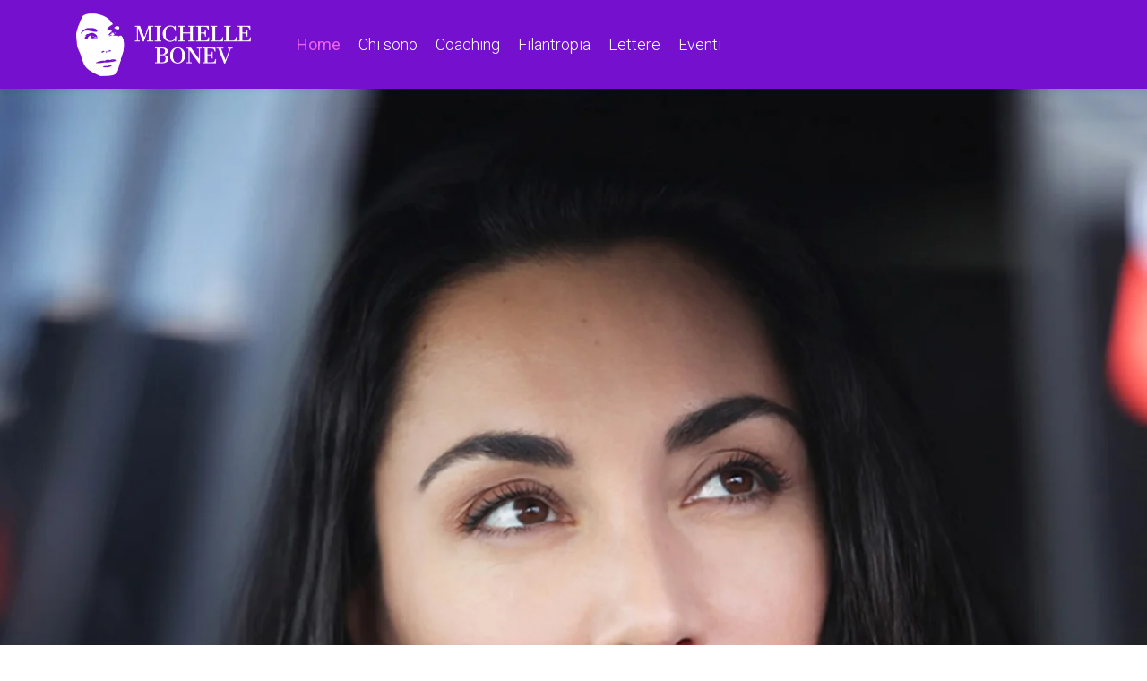

--- FILE ---
content_type: text/html; charset=UTF-8
request_url: https://www.michellebonev.com/it/
body_size: 2102
content:
<!DOCTYPE html>
<html lang="it">
<head>
    <meta charset="utf-8">
<meta name="viewport" content="width=device-width, initial-scale=1, shrink-to-fit=no">
<base href="https://www.michellebonev.com/">
<title>Home - Michelle Bonev</title>
<meta property="og:image" content="https://www.michellebonev.com/data-mb/uploads/template/og-image.webp">
<link rel="preconnect" href="https://fonts.gstatic.com">
<link href="https://fonts.googleapis.com/css2?family=Roboto:ital,wght@0,100;0,300;0,400;0,700;1,100;1,300;1,400;1,700&display=swap" rel="stylesheet"> 
<link href="https://fonts.googleapis.com/css2?family=Baskervville&display=swap" rel="stylesheet">
<link rel="stylesheet" type="text/css" href="/library/bootstrap/4.6.2/css/bootstrap.min.css">
<link rel="stylesheet" type="text/css" href="/library/font-awesome/5.15.1/css/all.min.css">
<link rel="stylesheet" type="text/css" href="/data-mb/themes/default/css/style.css?30">
<link rel="icon" type="image/webp" href="data-mb/uploads/template/icon.webp">
</head>
<body>
    <header>
    <nav id="nav-header" class="navbar navbar-dark navbar-expand-lg">
        <div id="nav-header-main" class="container d-flex">
            <a id="nav-logo" class="navbar-brand order-0 mr-auto" href="./">
                <div class="section-content"><img alt="" class="img-fluid" height="140" src="data-mb/uploads/template/logo.webp" width="391"></div>
            </a>
            <div class="order-1 order-lg-4 d-flex">
                            </div>
            <button class="navbar-toggler collapsed order-2" type="button" data-toggle="collapse"
                data-target="#navbarSupportedContent" aria-controls="navbarSupportedContent" aria-expanded="false"
                aria-label="Toggle navigation">
                <span class="bar1"></span>
                <span class="bar2"></span>
                <span class="bar3"></span>
            </button>
            <div id="navbarSupportedContent" class="collapse navbar-collapse justify-content-lg-start order-3">
                <ul id="main-menu" class="nav navbar-nav main-menu"><li class="nav-item active"><a class="nav-link" href="/it/">Home</a></li><li class="nav-item"><a class="nav-link" href="/it/chi-sono.html">Chi sono</a></li><li class="nav-item"><a class="nav-link" href="/it/coaching.html">Coaching</a></li><li class="nav-item"><a class="nav-link" href="/it/filantropia.html">Filantropia</a></li><li class="nav-item"><a class="nav-link" href="/it/lettere.html">Lettere</a></li><li class="nav-item"><a class="nav-link" href="/it/eventi.html">Eventi</a></li></ul>
            </div>
        </div>
    </nav>
</header>            <div class="bk-image-wide section-image-top "
            style="background-image:url('data-mb/uploads/pages/home/home-michelle-bonev.webp');">
            <div class="container">
                            </div>
        </div>
            <section class="container">
        <div class="page-content">
<h1>Michelle Bonev</h1>

<h3 class="content-subtitle text-italic">Attrice, Regista, Sceneggiatrice, Produttrice Cinematografica e Televisiva, Scrittrice, Life Coach e Filantropa</h3>

<p>Sono nata in Bulgaria nel 1971, sotto il regime comunista, e so cosa significhi vivere senza la speranza di poter progredire e realizzare i propri sogni. L&#39;educazione che ho ricevuto da parte di mia madre &egrave; stata di tipo stalinista e includeva punizioni fisiche e psicologiche ben studiate. A 17 anni sono stata abbandonata da mio padre e ho tentato il suicidio. Dopo 3 giorni di coma mi sono risvegliata in un letto di ospedale e ho deciso di cambiare radicalmente la mia vita, iniziando da me. Ho preso un foglio bianco e ho scritto <strong><em>La Migliore Versione Di Me in 10 Punti</em></strong>.</p>

<p style="text-align: right;"><a class="learn-more" href="./it/biografia.html">Leggi di pi&ugrave; <i class="fas fa-arrow-right learn-more-arrow"></i></a></p>

<div class="row">
<div class="col-md-6 mt-3"><a href="./it/chi-sono.html"><img alt="Chi sono" class="img-fluid" height="540" src="data-mb/uploads/pages/home/home-chi-sono-michelle-bonev.webp" width="540"> </a> <a class="btn btn-lg btn-main btn-block" href="./it/chi-sono.html">Chi sono</a></div>

<div class="col-md-6 mt-3"><a href="./it/coaching.html"><img alt="Chi sono" class="img-fluid" height="540" src="data-mb/uploads/pages/home/home-coaching-michelle-bonev.webp" width="540"> </a> <a class="btn btn-lg btn-main btn-block" href="./it/coaching.html">Coaching</a></div>

<div class="col-md-6 mt-3"><a href="./it/filantropia.html"><img alt="Filantropia" class="img-fluid" height="540" src="data-mb/uploads/pages/home/home-filantropia-michelle-bonev.webp" width="540"> </a> <a class="btn btn-lg btn-main btn-block" href="./it/filantropia.html">Filantropia</a></div>

<div class="col-md-6 mt-3"><a href="./it/lettere.html"><img alt="Lettere" class="img-fluid" height="540" src="data-mb/uploads/pages/home/home-lettere-michelle-bonev.webp" width="540"> </a> <a class="btn btn-lg btn-main btn-block" href="./it/lettere.html">Lettere</a></div>

<div class="col-md-6 mt-3"><a href="./it/galleria.html"><img alt="Galleria" class="img-fluid" height="540" src="data-mb/uploads/pages/home/home-galleria-michelle-bonev.webp" width="540"> </a> <a class="btn btn-lg btn-main btn-block" href="./it/galleria.html">Galleria</a></div>

<div class="col-md-6 mt-3"><a href="./it/eventi.html"><img alt="Eventi" class="img-fluid" height="540" src="data-mb/uploads/pages/home/home-eventi-michelle-bonev.webp" width="540"> </a> <a class="btn btn-lg btn-main btn-block" href="./it/eventi.html">Eventi</a></div>
</div>
</div>
    </section>
    <footer>
    <div class="container">
        <div class="section-content"><p class="brand"><img alt="" class="img-fluid" height="140" src="data-mb/uploads/template/logo.webp" width="391"></p>
<hr>

<p>&copy; Michelle Bonev All Rights Reserved</p>

<p><a href="./it/privacy.html" target="_blank">Privacy Policy</a></p>

<hr></div>
    </div>
    <div class="container mb-2">
        <div class="section-content"><ul id="footer-menu" class="nav navbar-nav "><li class="nav-item active"><a class="nav-link" href="/it/">Home</a></li><li class="nav-item"><a class="nav-link" href="/it/chi-sono.html">Chi sono</a></li><li class="nav-item"><a class="nav-link" href="/it/coaching.html">Coaching</a></li><li class="nav-item"><a class="nav-link" href="/it/filantropia.html">Filantropia</a></li><li class="nav-item"><a class="nav-link" href="/it/lettere.html">Lettere</a></li><li class="nav-item"><a class="nav-link" href="/it/eventi.html">Eventi</a></li></ul>

<div>
<a class="social-btn" href="https://facebook.com/bonevmichelle" target="_blank"><img alt="Facebook" class="img-fluid" height="32" src="data-mb/uploads/social/facebook_white.svg" width="32"></a>
<a class="social-btn" href="https://instagram.com/michellebonev" target="_blank"><img alt="Instagram" class="img-fluid" height="32" src="data-mb/uploads/social/instagram_white.svg" width="32"></a>
<a class="social-btn" href="https://twitter.com/michellebonev" target="_blank"><img alt="Twitter" class="img-fluid" height="32" src="data-mb/uploads/social/x_white.svg" width="32"></a>
<a class="social-btn" href="https://www.linkedin.com/in/michellebonev/" target="_blank"> <img alt="Linkedin" class="img-fluid" height="32" src="data-mb/uploads/social/linkedin_white.svg" width="32"></a>
<a class="social-btn" href="https://www.imdb.com/name/nm1552918/" target="_blank"> <img alt="IMDb" class="img-fluid" height="32" src="data-mb/uploads/social/imdb_white.svg" width="32"></a>
<a class="social-btn" href="https://flickr.com/photos/michellebonev" target="_blank"> <img alt="Flickr" class="img-fluid" height="32" src="data-mb/uploads/social/flickr_white.svg" width="32"></a>
<a class="social-btn" href="https://youtube.com/user/michellebonev" target="_blank"> <img alt="Youtube" class="img-fluid" height="32" src="data-mb/uploads/social/youtube_white.svg" width="32"></a>
<a class="social-btn" href="https://vimeo.com/michellebonev" target="_blank"> <img alt="Vimeo" class="img-fluid" height="32" src="data-mb/uploads/social/vimeo_white.svg" width="32"></a>
</div>
</div>
    </div>
</footer>
<script src="/library/jquery/3.6.4/jquery.min.js"></script>
<script src="/library/popper/1.16.1/popper.min.js"></script>
<script src="/library/bootstrap/4.6.2/js/bootstrap.min.js"></script>
<script src="/data-mb/themes/default/js/main.js?2"></script>
</body>
</html>

--- FILE ---
content_type: text/css
request_url: https://www.michellebonev.com/data-mb/themes/default/css/style.css?30
body_size: 2073
content:
body, html {
  background-color: #FFF;
  font-family: 'Baskervville', serif;
  font-size: 18px;
  color: #414042
}

h1, h2, h3, header, footer, .btn, .font-title, .section-image-top {
  font-family: 'Roboto', sans-serif;
  font-weight: 300;
  color: #000000;
}

h1 {
  font-size: 28px;
}

h2 {
  font-size: 26px;
}

h3 {
  font-size: 22px;
}

h4, h5, h6 {
  font-size: 18px;
}

header, #nav-header {
  min-height: 70px;
  width: 100%;
}

a, a:hover, a:visited {
  color: #000;
  text-decoration: none;
}

#nav-header {
  background-color: #7510CE;
  min-height: 75px;
  box-shadow: 0 3px 6px rgba(0, 0, 0, 0.05);
  color: #FFF;
}

#nav-header a, #nav-header a:hover, #nav-header a:visited {
  color: #FFF;
}

#nav-header-top {
  background-color: #333333;
  padding: 5px 0;
  display: flex;
  flex-direction: column;
  font-size: 18px;
}

#nav-header-top, #nav-header-top a {
  color: white;
}

#nav-logo>.section-content {
  margin-right: 30px;
}

#nav-logo img {
  max-height: 70px;
  width: auto;
}

.navbar-dark .navbar-toggler {
  border-color: transparent;
  border-radius: 0;
  background: #333333;
  color: #FFF;
}

#lang-buttons {
  font-size: 13px;
  margin: auto 10px;
}

#main-menu {
  font-size: 18px;
  font-weight: 500px;
  flex-wrap: nowrap;
  margin-left: 10px;
}

#main-menu a {
  color: #FFF;
  text-align: center;
  padding: 9px;
  line-height: 27px;
}

#main-menu li {
  border: 1px solid transparent;
  display: flex;
  align-items: center;
  justify-content: center;
}

#main-menu .nav-item.active>a {
  color: #EC64EE;
  font-weight: 400 !important;
}

#nav-header .dropdown-menu {
  background-color: #000;
}

#lang-buttons a {
  border: #FFF 1px solid;
  padding: 3px;
  min-width: 25px;
  margin: 3px;
  text-align: center;
}

#lang-buttons a.active {
  color: #f292e2;
  border-color: #f292e2;
}

footer {
  font-size: 15px;
  background: #7510CE;
  padding: 30px 0;
  color: #FFF;
}

footer a, footer a:hover, footer a:visited {
  color: #FFF;
}

footer .brand, section .brand {
  max-width: 100px;
}

footer hr {
  color: #FFF;
  background-color: #FFF;
}

#footer-menu {
  display: flex;
  flex-direction: row;
}

#footer-menu li {
  margin-right: 20px;
  margin-top: 10px;
  text-decoration: underline;
  text-underline-position: under;
  text-underline-offset: 2px;
}

section, main {
  padding: 30px 0;
}

.main-page {
  padding: 30px 0;
}

.bk-image-wide {
  background-size: cover;
  background-position: top;
  background-repeat: no-repeat;
}

.bk-image-center {
  background-size: contain;
  background-position: center;
  background-repeat: no-repeat;
  background-color: #000;
}

.section-image-top {
  height: 700px;
  display: flex;
  align-items: center;
  color: #FFF;
  align-items: flex-end;
  overflow-x: hidden;
}

.section-image-top .title1 {
  font-size: 70px;
  line-height: 60px;
  font-weight: 400;
  color: #FFF;
  text-align: center;
  filter: drop-shadow(0px 0px 10px #414042);
  padding-top: 30px;
  margin-bottom: 30px;
}

.section-image-top .title2 {
  font-size: 40px;
  font-weight: 400;
  line-height: 35px;
  margin-bottom: 30px;
  filter: drop-shadow(0px 0px 10px #414042);
}

.section-image-top a, .section-image-top a:visited, .section-image-top a:hover {
  color: #FFF;
  font-style: italic;
  border-bottom: 1px solid #FFF;
}

.section-image-full {
  width: 100%;
}

.image-full {
  width: 100%;
  height: auto;
}

a:hover .btn {
  text-decoration: none !important;
}

.btn-main, .btn-main:visited {
  border-radius: 0;
  color: #FFF !important;
  line-height: 16px;
  font-size: 18px;
  padding: 15px 43px;
  background-color: #EC64EE;
  line-height: 20px;
}

.btn-main:hover {
  color: #FFF !important;
  background-color: #7510CE;
}

.btn-main a, .btn-main a:hover {
  color: #FFF;
  width: 100%;
  display: block;
}

.btn-link, .btn-link:visited, .btn-link:focus {
  background-color: #EC64EE;
  color: #FFF !important;
  padding: 10px 40px;
  border-radius: 20px;
  font-weight: bold;
  margin-top: 10px;
  margin-bottom: 10px;
  display: inline-block;
  text-decoration: none;
}

.btn-link:hover {
  color: #FFF !important;
  background-color: #7510CE;
  text-decoration: none;
}

.social-btn {
  font-size: 30px;
  color: #000;
  margin: 8px;
  display: inline-block;
}

.social-btn img {
  max-width: 40px;
}

footer .social-btn {
  color: #fff;
}

/* Cookie */

#cookieChoiceInfo {
  background-color: #5a5a5a !important;
  bottom: 0;
  color: #fff;
  font-size: 14px;
  line-height: 25px;
  top: auto !important;
}

#cookieChoiceInfo a {
  background-color: #303030;
  border: 1px solid rgba(0, 0, 0, 0.1);
  border-radius: 2px;
  color: #fff !important;
  display: inline-block;
  padding: 4px 8px;
  word-wrap: break-word;
  margin-bottom: 8px;
}

#cookieChoiceInfo span {
  display: block;
  max-width: 1024px;
  padding: 8px;
  margin: auto;
}

#cookieChoiceDismiss {
  background-color: #303030;
  border: 1px solid rgba(0, 0, 0, 0.1);
  border-radius: 2px;
  color: #fff !important;
  padding: 4px 8px;
}

.modal-dialog {
  color: #000000;
}

.list-title {
  font-weight: 400;
  font-size: 26px;
  margin-bottom: 20px;
}

.list-link {
  list-style-type: none;
  padding-left: 0;
  display: flex;
  flex-direction: column;
  line-height: 1.7;
}

.list-link li {
  margin-bottom: 20px;
}

.list-link a, .list-link a:visited {
  color: #EC64EE;
  font-weight: 400;
  padding: 0 0 5px 0;
  text-decoration: underline;
  text-underline-position: under;
  text-underline-offset: 5px;
  text-decoration-color: #414042;
}

.list-link a:hover {
  color: #7510CE;
  text-decoration: underline;
  text-decoration-color: #414042;
}


.list-link li.active a {
  font-weight: bold;
}

.text-italic {
  font-style: italic;
}

.content-title {
  margin-top: 40px;
  margin-bottom: 15px;
}

.content-subtitle {
  color: #EC64EE;
  padding-bottom: 5px;
  padding-top: 10px;
}

p.content-subtitle
{
  padding-bottom: 0;
  padding-top: 0;
} 

.content-highlight, .content-highlight:visited {
  color: #EC64EE;
  font-weight: bold;
}

a.content-highlight:hover
{
  color: #7510ce;
}

.content-highlight-text {
  color: #EC64EE;
}

.section-block {
  border-bottom: #EC64EE solid 1px;
  padding-bottom: 22px;
}

.learn-more, .learn-more:visited {
  font-style: italic;
  font-weight: bold;
}

.learn-more-arrow {
  font-size: 12px;
  margin: 5px;
  color: #EC64EE;
}

#nav-header .navbar-toggler {
  color: transparent;
  border-color: #aaa;
  border-radius: 0;
  background-color: transparent;
  outline: none;
}

#nav-header .navbar-toggler #nav-header .navbar-toggler:focus {
  outline-style: none;
}

#nav-header .navbar-toggler .bar1, #nav-header .navbar-toggler .bar2, #nav-header .navbar-toggler .bar3 {
  width: 24px;
  height: 2px;
  background-color: #aaa;
  margin: 6px 0;
  transition: 0.4s;
  display: block;
}

#nav-header .navbar-toggler.collapsed .bar1, #nav-header .navbar-toggler.collapsed .bar2, #nav-header .navbar-toggler.collapsed .bar3 {
  transform: none;
  opacity: 1;
}

#nav-header .navbar-toggler .bar1 {
  transform: rotate(-45deg) translate(-6px, 6px);
}

#nav-header .navbar-toggler .bar2 {
  opacity: 0;
  transition: 0.2s;
}

#nav-header .navbar-toggler .bar3 {
  transform: rotate(45deg) translate(-5px, -5px);
}

.category-block h1
{
  margin-bottom: 20px;
}

.category-item {
  border-bottom: 1px solid #EC64EE;
  padding: 4px 0;
  margin-bottom: 10px;
}

.category-item-title {
  font-size: 22px;
}

p.category-item-date {
  padding-bottom: 4px;
  color: #EC64EE;
  font-style: italic;
}

.category-item .learn-more
{
  display: block;
  margin-top: 10px;
  margin-bottom: 10px;
}

.category-item h4
{
  font-weight: 300;
}

.gallery {
  display: flex;
  align-items: center;
  justify-content: center;
  flex-wrap: wrap;
  gap: 15px 15px;
  overflow: hidden;
}

.gallery>div {
  max-width: calc(33.33% - 10px);
}

.gallery>div {
  border: 1px solid #000;
}

@media (min-width: 992px) and (max-width: 1199.98px) {
  #main-menu {
    font-size: 16px;
  }
}

@media (min-width: 1200px) {
  .section-image-top {
    height: 1000px;
  }
}

@media (min-width: 1700px) {
  .section-image-top {
    height: 1200px;
  }
}

@media (min-width: 2000px) {
  .section-image-top {
    height: 1300px;
  }
}

@media (max-width: 991.98px) {
  header, #nav-header {
    min-height: 50px;
  }

  #nav-logo {
    padding: 0;
  }

  #nav-logo img {
    max-height: 45px;
  }

  header .navbar-toggler {
    border-radius: 0;
  }

  #main-menu {
    margin-top: 5px;
    float: none;
    margin-left: auto;
  }

  #main-menu>li {
    text-align: center;
  }

  #main-menu li.active {
    border-top: 1px solid transparent;
  }

  .section-image-top {
    height: 550px;
  }

  .section-image-top .title1 {
    font-size: 40px;
    line-height: 55px;
    margin-bottom: 5px;
  }

  .section-image-top .title2 {
    font-size: 25px;
    font-weight: 400;
    line-height: 30px;
  }

  #main-menu li {
    flex-direction: column;
  }

  #main-menu li .dropdown-menu {
    text-align: center;
    margin: 0;
    border-radius: 0;
    width: 100%;
  }

  #main-menu li .dropdown-item {
    white-space: normal !important;
    margin-top: 5px;
  }

  #nav-header .navbar-collapse.collapsing {
    transition: height 0.2s linear;
  }

  #nav-header .navbar-collapse.collapse.show {
    transition: height 0.2s linear;
    overflow-y: auto !important;
  }
}

@media (min-width: 768px) and (max-width: 991.98px) {}

@media (max-width: 767.98px) {
  .section-image-top {
    height: 350px;
  }

  .gallery>div {
    max-width: 100%;
  }
}

@media (min-width: 576px) and (max-width: 767.98px) {
  .section-image-top {
    height: 450px;
  }
}

@media (max-width: 480px) {
  #nav-header-top {
    font-size: 18px;
  }

  #footer-menu li {
    width: 100%;
  }

  .list-link, .list-link li {
    /* Fix Android Flex bug */
    display: inline-block;
    width: 100%;
  }

  .section-image-top {
    height: 300px;
  }
}

@media (max-width: 360px) {
  .section-image-top {
    height: 280px;
  }
}

@media (max-width: 340px) {
  .section-image-top {
    height: 250px;
  }
}

--- FILE ---
content_type: image/svg+xml
request_url: https://www.michellebonev.com/data-mb/uploads/social/instagram_white.svg
body_size: 5283
content:
<?xml version="1.0" encoding="UTF-8" standalone="no"?>
<!DOCTYPE svg PUBLIC "-//W3C//DTD SVG 1.1//EN" "http://www.w3.org/Graphics/SVG/1.1/DTD/svg11.dtd">
<svg width="100%" height="100%" viewBox="0 0 86 98" version="1.1" xmlns="http://www.w3.org/2000/svg" xmlns:xlink="http://www.w3.org/1999/xlink" xml:space="preserve" xmlns:serif="http://www.serif.com/" style="fill-rule:evenodd;clip-rule:evenodd;stroke-linejoin:round;stroke-miterlimit:2;">
    <g transform="matrix(1.33333,0,0,1.33333,0,0)">
        <g transform="matrix(0.142698,0,0,0.142508,0,4.27525)">
            <use id="_Image1_" serif:id="_Image1" xlink:href="#_Image1" x="0" y="0" width="448px" height="451px" transform="matrix(5.27059,0,0,5.24419,0,0)"/>
        </g>
    </g>
    <defs>
        <image id="_Image1" width="85px" height="86px" xlink:href="[data-uri]"/>
    </defs>
</svg>


--- FILE ---
content_type: application/javascript
request_url: https://www.michellebonev.com/data-mb/themes/default/js/main.js?2
body_size: 13
content:
$(function () {
    var currentUrl = window.location.origin + window.location.pathname;
    $('section a').each(function (idx, el) {
        const elHref = el.getAttribute('href');
        if (elHref.startsWith('#')) {
            el.addEventListener('click', function (event) {
                event.preventDefault();
                $('html, body').animate({
                    scrollTop: $(elHref).offset().top
                }, 500);
            });
        }
    });
});

--- FILE ---
content_type: image/svg+xml
request_url: https://www.michellebonev.com/data-mb/uploads/social/facebook_white.svg
body_size: 2199
content:
<?xml version="1.0" encoding="UTF-8" standalone="no"?>
<!DOCTYPE svg PUBLIC "-//W3C//DTD SVG 1.1//EN" "http://www.w3.org/Graphics/SVG/1.1/DTD/svg11.dtd">
<svg width="100%" height="100%" viewBox="0 0 86 86" version="1.1" xmlns="http://www.w3.org/2000/svg" xmlns:xlink="http://www.w3.org/1999/xlink" xml:space="preserve" xmlns:serif="http://www.serif.com/" style="fill-rule:evenodd;clip-rule:evenodd;stroke-linejoin:round;stroke-miterlimit:2;">
    <g transform="matrix(1.33333,0,0,1.33333,0,0)">
        <use xlink:href="#_Image1" x="0" y="0" width="64px" height="64px"/>
    </g>
    <defs>
        <image id="_Image1" width="64px" height="64px" xlink:href="[data-uri]"/>
    </defs>
</svg>
